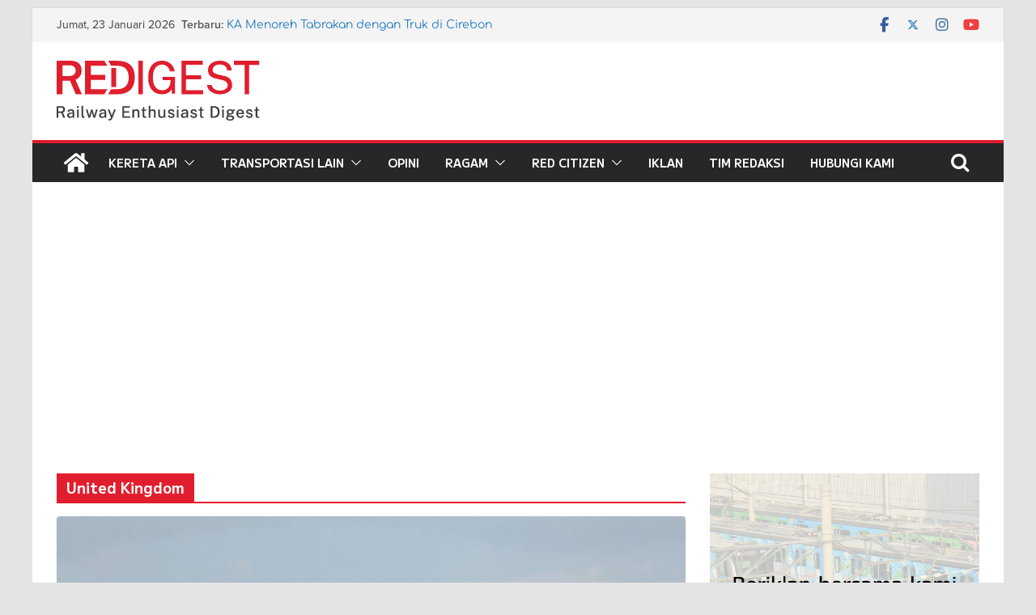

--- FILE ---
content_type: text/html; charset=utf-8
request_url: https://www.google.com/recaptcha/api2/aframe
body_size: 266
content:
<!DOCTYPE HTML><html><head><meta http-equiv="content-type" content="text/html; charset=UTF-8"></head><body><script nonce="docAoEVZgXogAT8gSLRcVQ">/** Anti-fraud and anti-abuse applications only. See google.com/recaptcha */ try{var clients={'sodar':'https://pagead2.googlesyndication.com/pagead/sodar?'};window.addEventListener("message",function(a){try{if(a.source===window.parent){var b=JSON.parse(a.data);var c=clients[b['id']];if(c){var d=document.createElement('img');d.src=c+b['params']+'&rc='+(localStorage.getItem("rc::a")?sessionStorage.getItem("rc::b"):"");window.document.body.appendChild(d);sessionStorage.setItem("rc::e",parseInt(sessionStorage.getItem("rc::e")||0)+1);localStorage.setItem("rc::h",'1769127957561');}}}catch(b){}});window.parent.postMessage("_grecaptcha_ready", "*");}catch(b){}</script></body></html>